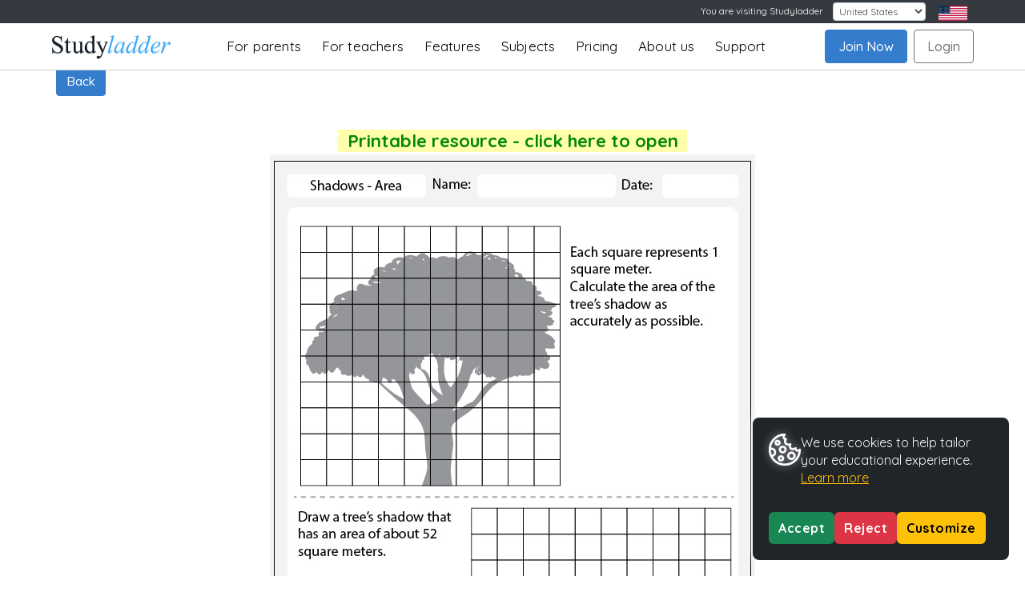

--- FILE ---
content_type: text/html; charset=UTF-8
request_url: https://www.studyladder.com/games/activity/area-shadows-32652?backUrl=/games/science/
body_size: 18558
content:
<!doctype html>
<html lang="en">
 <head>
  <meta charset="utf-8">
  <meta name="viewport" content="width=device-width, initial-scale=1, shrink-to-fit=no">
  <link rel="apple-touch-icon" sizes="76x76" href="https://static.studyladder.com/cdn/site/2e/fb7b4b5af2aa.png" />
  <link rel="apple-touch-icon" sizes="120x120" href="https://static.studyladder.com/cdn/site/c5/21378bb6616f.png" />
  <link rel="apple-touch-icon" sizes="152x152" href="https://static.studyladder.com/cdn/site/67/2d9c8f4113ad.png" />
  <link rel="apple-touch-icon" sizes="180x180" href="https://static.studyladder.com/cdn/site/f0/67c0f8d932e1.png" />
  <link rel="shortcut icon" sizes="192x192" href="https://static.studyladder.com/cdn/site/d5/5ccd0010bcfa.png">
  <meta name="description" content="Used by over 70,000 teachers &amp; 1 million students at home and school. Studyladder is an online english literacy &amp; mathematics learning tool. Kids activity games, worksheets and lesson plans for Primary and Junior High School students in United States." />
  <meta name="keywords" content="studyladder, smartkiddies, study ladder, english, literacy, maths, mathematics, kids games, worksheets, lesson plans, kids activities, algebra, multiplication, geometry, comprehension, United States." />
  <meta name="rating" content="General" />
  <meta name="robots" content="all" />
  <meta name="google-site-verification" content="8i4bRmkxcPsqWiQNNG0cYrECbD7bCh2Z9i0UB7lM0dY" />
  <meta name="author" content="Studyladder" />
  <meta name="geo.position" content="37;-95">
  <meta name="geo.country" content="US">
  <meta name="geo.placename" content="Studyladder America">
  <meta http-equiv="content-type" content="text/html;charset=utf-8" />
  <meta http-equiv="X-UA-Compatible" content="IE=edge; text/html; charset=utf-8" />
  <meta charset="utf-8">
            <!-- Google Tag Manager -->
        <script>
            (function(w,d,s,l,i){w[l]=w[l]||[];w[l].push({'gtm.start': new Date().getTime(),event:'gtm.js'});
                var f=d.getElementsByTagName(s)[0], j=d.createElement(s),dl=l!='dataLayer'?'&l='+l:'';
                j.async=true;j.src= 'https://www.googletagmanager.com/gtm.js?id='+i+dl; f.parentNode.insertBefore(j,f);
            })(window,document,'script','dataLayer','GTM-MW7FK844');
        </script>

    
    <script>
        window.dataLayer = window.dataLayer || [];
        function gtag(){dataLayer.push(arguments);}
        gtag('config', 'AW-1071699385');
    </script>

    <!-- End Google Tag Manager -->

        <title>Area - shadows - Studyladder Interactive Learning Games</title>
  
      <script type="text/javascript" src="/cdn/lib/vendor/jquery/jquery-3.3.10-v1.min.js"></script>
    <script type="text/javascript" src="/cdn/lib/vendor/bootstrap/4.1.30/js/bootstrap.bundle.min.js"></script>
     <script type="module">
         import { DotLottie } from "https://static.studyladder.com/cdn/site/d7/d82cd2118b99.js";//"https://cdn.jsdelivr.net/npm/@lottiefiles/dotlottie-web/+esm";
         window.DotLottie = DotLottie; // Attach DotLottie to the window object for global access
     </script>
     <script type="text/javascript" src="https://static.studyladder.com/cdn/site/7d/811ee9108c2f.js"></script>

  <script type="text/javascript" src="https://static.studyladder.com/cdn/site/30/152a03965f6d.js"></script>
  <script type="text/javascript" src="https://static.studyladder.com/cdn/site/fb/6cb922fef527.js"></script>
  <script type="text/javascript" src="https://static.studyladder.com/cdn/site/3d/51efbd6f568f.js"></script>
 <link rel="preconnect" href="https://fonts.gstatic.com">
 <link href="https://fonts.googleapis.com/css2?family=Baloo+2:wght@800&display=swap" rel="stylesheet">
 <link href="https://fonts.googleapis.com/css2?family=Luckiest+Guy&display=swap" rel="stylesheet">
 <link href='https://fonts.googleapis.com/css?family=ABeeZee:400,400italic' rel='stylesheet' type='text/css'>
  <link href="https://fonts.googleapis.com/css?family=Muli|Quicksand:400,500,700" rel="stylesheet">
     <link href="https://fonts.googleapis.com/css2?family=Poppins:ital,wght@0,100;0,200;0,300;0,400;0,500;0,600;0,700;0,800;0,900;1,100;1,200;1,300;1,400;1,500;1,600;1,700;1,800;1,900&display=swap" rel="stylesheet">
  <link rel="stylesheet" type="text/css" href="/cdn/lib/vendor/font-awesome/pro-5.5.00-web/css/fontawesome-solid-regular.min.css"/>
  <link rel="stylesheet" href="https://static.studyladder.com/cdn/dist/scss/5166fdf0c36ee07a/scss/bootstrap.min.css"/>
    
    <link rel="stylesheet" type="text/css" href="https://static.studyladder.com/cdn/dist/scss/55032894b1faca09/global.min.css"/>
        <link rel="stylesheet" type="text/css" href="https://static.studyladder.com/cdn/dist/scss/1194c17bc21c6bb0/games/games.min.css"/>
          
      
                   </head>
 <body style="" class="">
        <script>var animation; var swalAnimation; var cacheVersion = 0.01</script>

     <!-- Google Tag Manager (noscript) -->
    <noscript>
        <iframe src="https://www.googletagmanager.com/ns.html?id=GTM-MW7FK844" height="0" width="0" style="display:none;visibility:hidden"></iframe>
    </noscript> <!-- End Google Tag Manager (noscript) --> 
    <header id="site-header" class="site-header-container public ">
   <nav class="site-header">
    <div class="">

<style>
	.navbar-expand-lg .navbar-nav {
		margin-left: 40px !important;
	}
	a.navbar-brand img {
	    width: 100%;height: auto!important;
	}	
	a.navbar-brand {
	    max-width: 200px;padding-top:10px; padding-bottom:10px;
	}	
	.navbar-light .navbar-nav .nav-link {
	    color: rgba(0,0,0,1)!important;
	}	
	.navbar-light .navbar-nav .nav-link:hover {
	    color: #5390d4 !important;
	}
	.navbar.bg-dark .container {
		background-color: #343a40!important;
	}.btn-dashboard {
    display: block;
   }
	@media (max-width: 992px) {
		.navbar-expand-lg .navbar-nav {margin-left: auto !important;}
		.navbar-expand-lg .navbar-nav .nav-link {font-size: 18px;}			
		.login-sep-but {display: block;right: 80px;display: block;position: absolute; top: 6px;}
	}	
	@media (max-height: 450px) {
		.navbar-expand-lg .navbar-nav .nav-link {padding-right: 1.2rem; padding-left: 1.2rem;letter-spacing: 0.2px; font-size: 14px;}	
		.navbar-collapse .navbar-nav {margin-top:10px!important; margin-bottom:10px!important;}
		.navbar-collapse .account-btns{margin-bottom:40px!important;}
	}	

	@media (min-width: 992px) {
		.navbar-expand-lg .navbar-nav .nav-link { padding-right: 0.6rem; padding-left: 0.6rem;letter-spacing: 0.1px;font-size: 14px;}	}
		a.navbar-brand {max-width: 140px;padding-top: 10px;padding-bottom: 10px;}	
	@media (min-width: 1230px) {

		.navbar-expand-lg .navbar-nav .nav-link {padding-right:  0.8rem; padding-left: 0.8rem;letter-spacing: 0.2px;font-size: 17px;}	
		a.navbar-brand {max-width: 150px;padding-top: 10px;padding-bottom: 10px;}
	}		
	@media (min-width: 1400px) {
		.navbar-expand-lg .navbar-nav .nav-link { padding-right: 1.2rem;padding-left: 1.2rem;font-size: 17px;}	
	}
</style>



    <nav class="navbar navbar-dark bg-dark text-light navbar-expand-lg ">

      <div class="container-fluid px-3 px-lg-2 px-xl-5" style="display:block">

        <div class=" float-right" id="">
          <ul class="navbar-nav w-100" style="        flex-direction: row;">
            <li class="nav-item col-auto ml-lg-auto my-auto pr-2 pr-lg-3">
              <form class="form-inline">
                <label for="lc_select" class="d-none d-md-block pr-1">You are visiting Studyladder </label>
                <select id="lc_select" class="form-control form-control-sm ml-0 ml-lg-2" name="lc_set">
                                      <option value="https://www.studyladder.com.au/games/activity/area-shadows-32652">Australia</option>
                                      <option value="https://www.studyladder.ca/games/activity/area-shadows-32652">Canada</option>
                                      <option value="https://www.studyladder.co.nz/games/activity/area-shadows-32652">New Zealand</option>
                                      <option value="https://www.studyladder.co.uk/games/activity/area-shadows-32652">United Kingdom</option>
                                      <option value="https://www.studyladder.com/games/activity/area-shadows-32652" selected="selected">United States</option>
                                  </select>
              </form>
              <script type="text/javascript">
                $('#lc_select').change(function()
                {
                  var u = $(this).val();
                  $(this).find('option:selected').val('');
                  $(this).closest('form').attr('action', u).submit();
                });
                
              </script>

            </li>
            <li class="pr-3 pr-lg-5">
          
	            
	                   		 <img style="max-width: 36px;" src="https://static.studyladder.com/cdn/site/fb/022b9459044e.png">
           	           	</li>
          </ul>

        </div>
      </div>
    </nav>


    <nav class="navbar navbar-expand-lg navbar-light public" >
      <div class="container-fluid px-3 px-lg-2 px-xl-5 ">
        <a class="navbar-brand" href="/"><img src="https://static.studyladder.com/cdn/site/13/6f597fea9532.png"></a>
        <!--<a class="navbar-brand" href="/">Study<em>ladder</em></a>-->
         <a class="btn btn-outline-secondary  login-sep-but d-lg-none" href="/login/account">Login</a>
        <button class="navbar-toggler" type="button" data-toggle="collapse" data-target="#main-nav, #social" aria-controls="main-nav" aria-expanded="false" aria-label="Toggle navigation">
          <span class="navbar-toggler-icon"></span>
        </button>

        <div class="collapse navbar-collapse" id="main-nav">
          <div class="d-flex flex-column flex-lg-row w-100 h-100 justify-content-between">
            <ul class="navbar-nav mx-auto my-auto">
              <li class="nav-item parents-item d-none d-lg-block">
                <div class="nav-link " style="cursor: pointer">For parents</div>
                
                <div class="parents-dropdown" style="">
	                <a class="nav-link parents-nav-link" style="margin-top:10px;" href="/about/parent">Parents Information</a>
	                <a class="nav-link parents-nav-link" style="margin-top:1px;" href="/info/upgrade-benefits">Upgrade Benefits</a>
                </div>
              </li>
              <li class="nav-item d-lg-none">
                <a class="nav-link " href="/about/parent">For parents</a>
              </li>   
              <li class="nav-item d-lg-none">
                <a class="nav-link " href="/info/upgrade-benefits">Parent Upgrade Benefits</a>
              </li>               
              <li class="nav-item">
                <a class="nav-link " href="/about/teacher">For teachers</a>
              </li>
              
              <li class="nav-item ">
                <a class="nav-link " href="/about/features">Features</a>
              </li>

              <li class="nav-item">
                <a class="nav-link " href="/about/subjects">Subjects</a>
              </li> 


              <li class="nav-item pricing-item d-none d-lg-block">
                <div class="nav-link " style="cursor: pointer">Pricing</div>
                <div class="pricing-dropdown" style="">
	                <a class="nav-link pricing-nav-link" style="margin-top:10px;" href="/account/parent-pricing">Parents</a>
		            <a class="nav-link pricing-nav-link" style="margin-top:1px;" href="/about/teacher-school-pricing?t=s">Schools/Teachers</a>
                </div>
              </li>     
	          <style>
		          .pricing-nav-link, .parents-nav-link {
			          background:#fff; border:1px solid #ddd;
		          }
		          .pricing-item:hover .pricing-dropdown, .parents-item:hover .parents-dropdown {
			          display:block!important;
		          }
			     .pricing-dropdown, .parents-dropdown {
				          position: absolute; display:none;
			      }

		      </style>  
              <li class="nav-item d-lg-none">
                <a class="nav-link " href="/account/parent-pricing">Parent Pricing</a>
              </li> 
              <li class="nav-item d-lg-none">
                <a class="nav-link " href="/about/teacher-school-pricing">School/Teacher Pricing</a>
              </li> 		                    
              <li class="nav-item">
                <a class="nav-link " href="/about">About us</a>
              </li>  
              <li class="nav-item">
                <a class="nav-link " href="/about/contact-us">Support</a>
              </li>    
             <!-- <li class="nav-item">

                <a class="nav-link" href="/help/faq">FAQ</a>
              </li>
              <li class="nav-item">
                <a class="nav-link" href="/about/contact-us">Contact Us</a>
              </li>
              -->
            </ul>
                        <div class="d-flex flex-column flex-lg-row account-btns">
              <a class="btn btn-primary nav-link mr-lg-2 mb-2 mb-lg-0 btn-join" href="#joinNow" data-toggle="modal">Join Now</a>
              <a class="btn btn-outline-secondary nav-link btn-login" href="/login/account">Login</a>
            </div>
          </div>

        </div>
      </div><!-- /.container -->
    </nav>
<script>
    localStorage.removeItem('liveClassroomOpen');
    localStorage.removeItem('teacherDashboardOpen');
</script>    	<style>
	main p,
	main b,
	main span,
	main label,
	main li,
	main h1,
	main h2,
	main h3,
	main h4,
	main h5,
	main h6,
	main small {
	  opacity: 0;
	  transition: opacity 0.2s ease-in;
	}
	</style>



<script>
document.addEventListener("DOMContentLoaded", function () {
  const country = "US"; // AU, US, GB, NZ, CA
//if(country=="GB"){country="UK";}

console.log("country="+country);
 if (country !== "AU") {
const terms = {
  "Foundation / Prep":     { US: "Kindergarten",         GB: "Reception",          CA: "Kindergarten",         NZ: "Year 1"               },
  "Year":                  { US: "Grade",                GB: "Year",               CA: "Grade",                NZ: "Year"                 },
  "Kindergarten – Year 6": { US: "Kindergarten – Grade 6",GB: "Reception – Year 6",CA: "Kindergarten – Grade 6",NZ: "Year 1 – Year 6"                 },
  "K-6":                   { US: "Kindergarten – Grade 6",GB: "Reception – Year 6",CA: "Kindergarten – Grade 6",NZ: "Year 1 – Year 6"                 },
  "Primary School":        { US: "Elementary School",    GB: "Primary School",     CA: "Elementary School",    NZ: "Primary School"       },
  "High School":           { US: "High School",          GB: "Secondary School",   CA: "High School",          NZ: "Secondary School"     },
  //"Year 12":               { US: "Grade 12",             GB: "Year 13 / Sixth Form", CA: "Grade 12",            NZ: "Year 13"              },
  "Principal":             { US: "Principal",            GB: "Headteacher",        CA: "Principal",            NZ: "Principal"            },
  "Deputy Principal":      { US: "Vice Principal",       GB: "Deputy Headteacher", CA: "Vice Principal",       NZ: "Deputy Principal"     },
  "Student":               { US: "Student",              GB: "Student",    			CA: "Student",              NZ: "Student"      },
  //"Class":                 { US: "Class",     			GB: "Class",       			CA: "Homeroom",             NZ: "Class"                },
  "Class Teacher":         { US: "Homeroom Teacher",     GB: "Form Tutor",         CA: "Homeroom Teacher",     NZ: "Class Teacher"        },
  "Marking":               { US: "Grading",              GB: "Marking",            CA: "Grading",              NZ: "Marking"              },
  "Mark":                  { US: "Grade",                GB: "Mark",               CA: "Grade",                NZ: "Mark"                 },
  "School Report":         { US: "Report Card",          GB: "School Report",      CA: "Report Card",          NZ: "School Report"        },
  "Revision":              { US: "Review",    GB: "Revision",           CA: "Studying",             NZ: "Revision"             },
 // "Exam":                  { US: "Test / Exam",          GB: "Exam",               CA: "Exam",                 NZ: "Exam"                 },
  "Maths":                 { US: "Math",                 GB: "Maths",              CA: "Math",                 NZ: "Maths"                },
  "Digital Technologies":  { US: "Computer Class",       GB: "ICT",                CA: "Tech Ed / ICT",        NZ: "Digital Technologies" },
  "English":               { US: "English Language Arts",  GB: "English",            CA: "English",        NZ: "English"              },
  "History":               { US: "Social Studies",       GB: "History",            CA: "Social Studies",       NZ: "Social Studies"       },
  "School Holidays":       { US: "Vacation",             GB: "School Holidays",    CA: "School Holidays",      NZ: "School Holidays"      },

  "Programme":             { US: "Program",              GB: "Programme",          CA: "Programme",            NZ: "Programme"            },
  "Centre":                { US: "Center",               GB: "Centre",             CA: "Centre",               NZ: "Centre"               },
  "Practice":              { US: "Practice",             GB: "Practice",           CA: "Practice",             NZ: "Practice"             },
  "practising":              { US: "practicing",             GB: "practising",           CA: "practicing",             NZ: "practising"             },
  "Honours":               { US: "Honors",               GB: "Honours",            CA: "Honours",              NZ: "Honours"              },
  "Colour":                { US: "Color",                GB: "Colour",             CA: "Colour",               NZ: "Colour"               },
  "Judgement":             { US: "Judgment",             GB: "Judgement",          CA: "Judgement",            NZ: "Judgement"            },
  "Learnt":                { US: "Learned",              GB: "Learnt",             CA: "Learnt",               NZ: "Learnt"               },

  "Customise":             { US: "Customize",            GB: "Customise",          CA: "Customise",               NZ: "Customise"            },
  "Personalise":           { US: "Personalize",          GB: "Personalise",        CA: "Personalise",               NZ: "Personalise"          },
  "Personalised":          { US: "Personalized",         GB: "Personalised",       CA: "Personalised",         NZ: "Personalised"          },  
  "Behaviour":             { US: "Behavior",             GB: "Behaviour",          CA: "Behaviour",            NZ: "Behaviour"            },
  "Organisation":          { US: "Organization",         GB: "Organisation",       CA: "Organisation",         NZ: "Organisation"         },
  "Analyse":               { US: "Analyze",              GB: "Analyse",            CA: "Analyse",              NZ: "Analyse"              },
  "Specialisation":        { US: "Specialization",       GB: "Specialisation",     CA: "Specialisation",       NZ: "Specialisation"       },
  "Recognise":             { US: "Recognize",            GB: "Recognise",          CA: "Recognise",            NZ: "Recognise"            },
  "Utilise":               { US: "Utilize",              GB: "Utilise",            CA: "Utilise",              NZ: "Utilise"              },
  "Utilising":             { US: "Utilizing",            GB: "Utilising",          CA: "Utilising",              NZ: "Utilising"              },
  "Authorisation":         { US: "Authorization",        GB: "Authorisation",      CA: "Authorisation",            NZ: "Authorisation"            },
  "Authorise":             { US: "Authorize",            GB: "Authorise",          CA: "Authorise",            NZ: "Authorise"            },
  "Memorise":              { US: "Memorize",             GB: "Memorise",           CA: "Memorise",             NZ: "Memorise"             },
  "Optimise":              { US: "Optimize",             GB: "Optimise",           CA: "Optimise",             NZ: "Optimise"             },
  "Realise":               { US: "Realize",              GB: "Realise",            CA: "Realise",              NZ: "Realise"              },
  "Initialise":            { US: "Initialize",           GB: "Initialise",         CA: "Initialise",           NZ: "Initialise"           },

  "Defence":        { US: "Defense",       GB: "Defence",       CA: "Defence",       NZ: "Defence" },
  "Organising":     { US: "Organizing",    GB: "Organising",    CA: "Organizing",    NZ: "Organising" },
  "Organisational": { US: "Organizational",GB: "Organisational",CA: "Organizational",NZ: "Organisational" },
  "Analysed":       { US: "Analyzed",      GB: "Analysed",      CA: "Analyzed",      NZ: "Analysed" },
  "Apologise":      { US: "Apologize",     GB: "Apologise",     CA: "Apologize",     NZ: "Apologise" },
  "Dialogue":       { US: "Dialog",        GB: "Dialogue",      CA: "Dialogue",      NZ: "Dialogue" },
  "Catalogue":      { US: "Catalog",       GB: "Catalogue",     CA: "Catalogue",     NZ: "Catalogue" },
  "Aluminium":      { US: "Aluminum",      GB: "Aluminium",     CA: "Aluminium",     NZ: "Aluminium" },
  "Traveller":      { US: "Traveler",      GB: "Traveller",     CA: "Traveller",     NZ: "Traveller" },
  "Travelling":     { US: "Traveling",     GB: "Travelling",    CA: "Travelling",    NZ: "Travelling" },
  "Cancelled":      { US: "Canceled",      GB: "Cancelled",     CA: "Cancelled",     NZ: "Cancelled" },
  "Cancelling":     { US: "Canceling",     GB: "Cancelling",    CA: "Cancelling",    NZ: "Cancelling" },
  "Fuelled":        { US: "Fueled",        GB: "Fuelled",       CA: "Fuelled",       NZ: "Fuelled" },
  "Enrol":          { US: "Enroll",        GB: "Enrol",         CA: "Enrol",         NZ: "Enrol" },
  "Fulfil":         { US: "Fulfill",       GB: "Fulfil",        CA: "Fulfill",       NZ: "Fulfil" },
  "Instalment":     { US: "Installment",   GB: "Instalment",    CA: "Instalment",    NZ: "Instalment" },
  "Practise":       { US: "Practice",      GB: "Practise",      CA: "Practise",      NZ: "Practise" },
  "Acknowledgement":{ US: "Acknowledgment",GB: "Acknowledgement",CA: "Acknowledgment",NZ: "Acknowledgement" },
  "Manoeuvre":      { US: "Maneuver",      GB: "Manoeuvre",     CA: "Manoeuvre",     NZ: "Manoeuvre" },
  "Paediatric":     { US: "Pediatric",     GB: "Paediatric",    CA: "Paediatric",    NZ: "Paediatric" }
  
/*
  "Recess / Break":        { US: "Recess",               GB: "Break Time",         CA: "Recess",               NZ: "Morning Tea / Lunch"  },
  "Relief Teacher":        { US: "Substitute Teacher",   GB: "Supply Teacher",     CA: "Substitute Teacher",   NZ: "Relief Teacher"       },
  "PE":                    { US: "PE / Gym",             GB: "PE",                 CA: "PE",                   NZ: "PE"                   },
  "Timetable":             { US: "Schedule",             GB: "Timetable",          CA: "Schedule",             NZ: "Timetable"            },  
  "Learning Support":      { US: "SPED",                 GB: "SEN",                CA: "Special Education",    NZ: "SEN / Learning Support"},
  "Gifted & Talented":     { US: "Gifted and Talented",  GB: "More Able / G&T",    CA: "Gifted",               NZ: "Extension / Gifted"   },  
  "Enrolment":             { US: "Enrollment",           GB: "Enrolment",          CA: "Enrolment",            NZ: "Enrolment"            },
  "Labour":                { US: "Labor",                GB: "Labour",             CA: "Labour",               NZ: "Labour"               },
  "Licence":               { US: "License",              GB: "Licence",            CA: "Licence",              NZ: "Licence"              },
  "Ageing":                { US: "Aging",                GB: "Ageing",             CA: "Ageing",               NZ: "Ageing"               },
  "Tonne":                 { US: "Ton",                  GB: "Tonne",              CA: "Tonne",                NZ: "Tonne"                },  
  "Modelled":              { US: "Modeled",              GB: "Modelled",           CA: "Modelled",             NZ: "Modelled"             },
  "Fulfil":                { US: "Fulfill",              GB: "Fulfil",             CA: "Fulfil",               NZ: "Fulfil"               },
  "Counsellor":            { US: "Counselor",            GB: "Counsellor",         CA: "Counsellor",           NZ: "Counsellor"           },
  "Dialogue":              { US: "Dialog",               GB: "Dialogue",           CA: "Dialogue",             NZ: "Dialogue"             }
  */
  
};



  function preserveCase(from, to) {
    if (from === from.toUpperCase()) return to.toUpperCase();
    if (from === from.toLowerCase()) return to.toLowerCase();
    if (from[0] === from[0].toUpperCase()) return to[0].toUpperCase() + to.slice(1);
    return to;
  }

  function replaceTerms(countryCode) {
    const elements = document.querySelectorAll("main p,main b, main span, main label, main li, main h1, main h2, main h3, main h4, main h5, main h6, main small");


	elements.forEach(el => {
	  const walker = document.createTreeWalker(el, NodeFilter.SHOW_TEXT, {
	    acceptNode: (node) => {
	      // Reject text nodes inside .no-change
	      if (node.parentElement.closest(".no-change")) return NodeFilter.FILTER_REJECT;
	      return NodeFilter.FILTER_ACCEPT;
	    }
	  });
	
	  const textNodes = [];
	  while (walker.nextNode()) {
	    textNodes.push(walker.currentNode);
	  }
	
	  textNodes.forEach(node => {
	    let text = node.nodeValue;
	
	    Object.entries(terms).forEach(([key, translations]) => {
	      const target = translations[countryCode];
	      if (!target || target === "Either") return;
	
	      const pattern = new RegExp(`\\b(${key})(s?)\\b`, "gi");
	
	      text = text.replace(pattern, (match, word, plural) => {
	        let replaced = preserveCase(word, target);
	        if (plural && !replaced.endsWith('s')) replaced += 's';
	        return replaced;
	      });
	    });
	
	    node.nodeValue = text;
			el.style.opacity = 0;
			el.style.visibility = "visible";
			el.style.transition = "opacity 0.4s ease";
			requestAnimationFrame(() => {
			  el.style.opacity = 1;
			});    
	  });
	});


    
  }

  replaceTerms(country);

    document.querySelectorAll("main p,main b, main span, main label, main li, main h1, main h2, main h3, main h4, main h5, main h6")
      .forEach(el => {
        el.style.opacity = "1";
       
      });
   }
   
$('<style>')
  .prop('type', 'text/css')
  .html('main p, main b, main span, main label, main li, main h1, main h2, main h3, main h4, main h5, main h6 { opacity: 1!important; }')
  .appendTo('head');

});
</script>
    </div>
   </nav>
  </header>
  <main>
<style>

.see-more {color:white;}
.see-more:hover {color:#ebebeb;cursor:pointer;}

.testimonial-card {
  padding: 15px 30px;
  margin: 15px 0;
  border: 2px solid #01AFD9;
  box-shadow:1px 2px 3px 2px rgba(0,0,0,.12),0 1px 2px 0px rgba(0,0,0,0.37);
  border-radius: 5px;
}
dt, dd {
    display:inline-block;
}

</style>



    <div class="modal account-required-modal " tabindex="-1" role="dialog" style="font-size:1.2em">
     <div class="modal-dialog modal-lg" role="document">
       <div class="modal-content">
         <div class="modal-header  bg-medium-dark-blue text-white" style="">
          <h4 class="modal-title">Account required</h4>
          <button type="button" class="close text-white" data-dismiss="modal" aria-label="Close"><span aria-hidden="true">&times;</span></button>
         </div>
         <div class="modal-body text-center" style="background-color:#fff;padding:40px;border-top:0">

          <p style="margin:0;padding:0">Already have a Studyladder account? &nbsp;<a class="btn  btn-primary" style="" href="/login/account?backUrl=%2Fgames%2Factivity%2Farea-shadows-32652%3FbackUrl%3D%2Fgames%2Fscience%2F">Log In</a></p>

          <h3 style="font-weight:900;color:#777;font-variant:small-caps;margin:15px">or</h3>

          <p style="margin:0;padding:0">New to Studyladder? Get a free trial account! &nbsp;<a class="btn" style="color:#212529;background-color:#ffd334" href="/account">Join Now</a></p>

         </div>

       </div><!-- /.modal-content -->
      </div><!-- /.modal-dialog -->
     </div><!-- /.modal -->

<script>
$(function() {

  // Overlay for "account required" content

  var
   joinNow = false;
   $modal = $('.account-required-modal'),
   $accountContent = $('.account-required-content'),
   $clickOverlay = $('<div style="background-color:white;opacity:.01;position:absolute;top:0;left:0;z-index:1001;height:1px;width:1px;"></div>').appendTo('body'),
   positionOverlay = function() {
     var
      p = $accountContent.offset();

     $clickOverlay.css({top:p.top - 5,left:p.left - 5,width:$accountContent.outerWidth()+5+'px',height:$accountContent.outerHeight()+5+'px'});
   };

  $modal.on('show.bs.modal', function() { joinNow = false; });
  $modal.on('hidden.bs.modal', function() { if (joinNow) { $('#joinNow').modal('toggle'); } });
  $modal.on('click', 'a[href="/account"]', function(e) {
    e.preventDefault();

    joinNow = true;

    $modal.modal('toggle');

    $.post('/account/set-user-refered-by', {userReferedBy: "accReqModal.a.32652"});
  });

  positionOverlay();

  window.setInterval(positionOverlay, 301);

  $clickOverlay.on('click', function() { $modal.modal(); });
});
</script>

<div class="container stretch stretch2 activity-page mt-4">
  <section class="row">
    <div class="col-12">
                  <h3 class="d-inline-block" style="font-weight:500;font-size:1.4em"><a class="back-button btn btn-primary" href="/games/science/">Back</a></h3>
              
                        
             
	            
             
	
	
      <div class="row mt-3 mb-3">
	      

		  
	        <script>
		          //stop scroll on load
		         $( document ).ready(function() {
				 	window.scrollTo(0,0);
				 	document.getElementById('viewport').onload = function() {
					 	window.scrollTo(0,0);
					 	myInterval = setInterval(myTimer, 500);
					};						
					resetCounter=0;
					
					function myTimer() {
						window.scrollTo(0,0);
						 console.log("called reset2");
						resetCounter+=1;
						if(resetCounter==5){
							clearInterval(myInterval);
						}
					}
				});
				
				
				//full screen button code
			    $('#fullscreenBut').mousedown(function(e) {
				  e.preventDefault();
				  console.log('Button Pressed');
	             var iframe = document.querySelector('#viewport');
	             
	             
	             var src = $('#viewport').attr('src');
	             
	             //check if we are iOS
	             if (navigator.userAgent.match(/(iPod|iPhone|iPad)/)) {
		             window.open(src);
	             } else {
				    // Do fullscreen
				    if (iframe.requestFullscreen) {
				      iframe.requestFullscreen();
				    } else if (iframe.webkitRequestFullscreen) {
				      iframe.webkitRequestFullscreen();
				    } else if (iframe.mozRequestFullScreen) {
				      iframe.mozRequestFullScreen();
				    } else if (iframe.msRequestFullscreen) {
				      iframe.msRequestFullscreen();
				    }
	             }
	             

				});
				
             </script>
             
             
        <div class="col-md-6 col-lg-7 d-none">
          <h2 class="trunc"><strong>Area - shadows</strong></h2>
        </div>
        <div class="col-md-6 col-lg-5 d-none">
          

          <ul class="list-inline pull-right">
            <li class="va-btm"><strong>Grade:</strong> <span class="grade-key grade-key-all"></span> All grades            <br class="visible-md visible-lg"><strong>Activity type:</strong> Printable</li>
                                    </ul>
        </div>
      </div>

      <div class="div_screenshot account-required-content" style="max-width:100%; height:auto">
        <figure class="funImage" >
        


      <a style="display:block;text-align:center;font-size:1.4em;font-weight:900;color:#080" href="https://static.studyladder.com/cdn/course/36/237e22592715/Studyladder+-+Area+-+shadows.pdf" target="_blank">
          <span style="background-color:#ffa;padding:0 1ex">Printable resource - click here to open</span>
          <img style="display:block;text-align:center;margin:auto" src="https://static.studyladder.com/cdn/course/55/3d31b88f0eb4.jpg" title="Area - shadows - Click to download."/>
      </a>

        </figure>
              </div>
                  <div class="alert alert-sl alert-primary alert-dismissible   text-center" role="alert">
            <button type="button" class="close" data-dismiss="alert" aria-label="Close">
              <span aria-hidden="true">&times;</span>
            </button>
            <p class="lead mb-0">To save results or sets tasks for your students you need to be logged in. <a class="alert-link" href="#" data-toggle="modal" data-target="#joinNow" title="Join Now">Join Now</a></p>
          </div>
        
          </div>
  </section>

  <section class="row activity-details">

    <div class="col-md-12 mt-4">
      <h2 class="h2 text-center"><strong>Area - shadows</strong></h2>
      <ul class="  ml-0 pl-0 mt-4 text-center" style="list-style: none; ">
        <li class="d-inline-block pr-4"><strong>Course</strong><br/><span> Theme Based Learning</span> </li>
         <li class="d-inline-block pr-4"><strong>Grade</strong><br/><span> n.a.</span></li>
         <li class="d-inline-block pr-4"><strong>Section</strong><br/><span> Science Worksheets</span></li>
         <li class="d-inline-block pr-4"><strong>Outcome</strong><br/><span> Shadows and Light</span></li>
         <li class="d-inline-block pr-4"><strong>Activity Type</strong><br/><span> Printable</span></li>
        <li class="d-inline-block pr-4"> <strong>Activity ID</strong><br/><span> 32652</span></li>
      </ul>
    </div>
<!--
    <div class="col-xs-6 col-md-3 col-md-pull-6">
          </div>
    <div class="col-xs-6 col-md-3">
          </div>
-->
<!--
    <div class="col-xs-12">
      <div class="panel panel-sl" id="similar-activities" style="margin-top: 15px;">
        <div class="panel-heading">
          <h2 class="panel-title">
            <a data-toggle="collapse" data-target="#bc-links" style="display:block">Activity: View similar activities</a>
          </h2>
        </div>
        <div id="bc-links" class="panel-collapse collapse in">
          <div class="panel-body">
            <ul class="list-inline" style="margin-left:0">                    <li style="padding:0">
                      <a href="/games/course/science-science-7">Science</a>
                    </li>
                    <li style="color:#999">&raquo;</li>                    <li style="padding:0">
                      <a href="/games/course/science-science-worksheets-2225">Science Worksheets</a>
                    </li>
                    <li style="color:#999">&raquo;</li>                    <li style="padding:0">
                      <a href="/games/course/science-shadows-and-light-2238">Shadows and Light</a>
                    </li>
                    </ul>          </div>
        </div>
      </div>
    </div>

  </section>

  <hr>
-->
<!--
  <section class="row testimonials fix-height">
    <div class="col-md-8">
      <div class="testimonial-card">
        <h2>Testimonials</h2>
        <blockquote class="active">
          <p>What a brilliant site you have!!! I love it, especially as it saves me hours and hours of hard work. Others who haven't found your site yet don't know what they are missing!</p>
          <div class="row quote-footer">
            <div class="col-sm-8">Patricia Celikbilek, Teacher</div><div class="col-sm-4"><a class="btn btn-info btn-block pull-right" href="/about/testimonials">Read More</a></div>
          </div>
        </blockquote>
        <blockquote style="display:none;">
          <p>It is quite frankly the best money I have ever spent on my child. I really cannot thank you enough for providing this, it really is brilliant.</p>
          <div class="row quote-footer">
            <div class="col-sm-8">Vanessa Wills, Parent</div><div class="col-sm-4"><a class="btn btn-info btn-block pull-right" href="/about/testimonials">Read More</a></div>
          </div>
        </blockquote>
        <blockquote style="display:none;">
          <p>You have the most amazing program. Everybody loves it and the student's results have been in the high 90%'s, it's definitely due to your program.</p>
          <div class="row quote-footer">
            <div class="col-sm-8">Chris Rayment, School Principal</div><div class="col-sm-4"><a class="btn btn-info btn-block pull-right" href="/about/testimonials">Read More</a></div>
          </div>
        </blockquote>
      </div>
    </div>
    <div class="col-md-4">
      <div class="testimonial-card">
        <div class="row text-center">
                      <img class="img-responsive center-block" src="https://static.studyladder.com/cdn/site/e6/9e52aee32269.png" alt="aasl award" style="width:120px">
            <h3 class="h3">Awarded June 2012
            <br>&#8220;Best Educational Website
            <br>for Teaching and Learning&#8221;</h3>
        </div>
      </div>
    </div>
  </section>

  <hr>

  <section class="row curricula">
    <div class="col-xs-12">
          </div>
  </section>

</div>
-->
<div class="modal fade" id="needAccount" tabindex="-1" role="dialog" aria-labelledby="myModalLabel4" aria-hidden="true">
  <div class="modal-dialog notificationBox">
    <div class="modal-content">
      <div class="modal-header">
        <button aria-hidden="true" data-dismiss="modal" class="close" type="button">x</button>
        <h4 class="modal-title" id="myModalLabel2">Parent/Teacher Only</h4>
      </div>
      <div class="modal-body joinNowPopup">
        <div class="clearfixBox">
          <div class="col-lg-12">
            <h2>Login Required! </h2>
            <p>This activity requires an account to enable as it customises it questions to individual students</p>
            <br>
            <br>
            <section class="clearfixBox">
              <div class="col-lg-6" style="width:35%;">
                <a href="/login/account">
                  <div class="btn btn-info">Log In </div>
                </a>
                <span style="margin-left:12px;"><strong> Or </strong></span>
              </div>

              <div class="col-lg-6">
                <a data-toggle="modal" class="dropdown-toggle" href="#joinNow">
                  <div class="btn btn-success">Join Now</div>
                </a>
              </div>
            </section>
            <br>
            <br>
            <h2>Parent &amp; Teacher Access</h2>
            <p>You can join Studyladder Now!</p>
            <p>Your account will have additional material that tracks students progress to provide individual focused material and reports. Also it includes fun incentives to encourage students to learn more all customised to each students needs.</p>
            <br>
          </div>
        </div>
      </div>
    </div>
  </div>
</div>

<script>
$( window ).load( function() {
  heightFix($(".fix-height .testimonial-card"));
  heightFix($(".activity-nav .preview"));
});

$( window ).resize(function() {
  heightFix($(".fix-height .testimonial-card"));
  heightFix($(".activity-nav .preview"));
});

function heightFix(target) {
  target.css("height", "auto")
  //reset maxHeight
  var maxHeight = 0;
  //Find the height of the tallest element
  $.each(target,function() {
    if (($(this).height()) > maxHeight) {
      maxHeight = $(this).height();
    }
  })
  // Assign the same height to all elements
  $(target).each( function(){
    $(this).height(maxHeight);
  });
}
</script>

  
  </main>
  <div class="d-none d-print-block text-center">
	   <a href="https://studyladder.com.au" title="Studyladder - Home" class="text-center  mt-4 " > <img style="width: 150px !important;"  src="https://static.studyladder.com/cdn/site/13/6f597fea9532.png"></a>
  </div>
  <footer class="footer bg-dark text-light  d-print-none">
    <div class="container">
      <div class="row text-center text-lg-left pb-3">
        <div class="col-lg-3 py-4 py-lg-0">
	        <a class="logo" href="/"><img src="https://static.studyladder.com/cdn/site/c7/cbe28b2ff048.png"></a>
        </div>
        <div class="col-lg-3 py-4 py-lg-0">
          <ul class="list-unstyled">
            <li>
              <a class="text-light" href="/about">About Us</a>
            </li>
            <li>
              <a class="text-light" href="/account/parent-pricing">Pricing for parents</a>
            </li>
            <li>
              <a class="text-light" href="/about/testimonials">Testimonials</a>
            </li>
            <li>
              <a class="text-light" href="/about/faqs">FAQs</a>
            </li>        
          </ul>
        </div>
        <div class="col-lg-3 py-4 py-lg-0">
	        
	        
                             	 <p class="d-none d-lg-block">Join our community.</p><!-- oregon test v -->
		 	 <a class="text-light" alt="Find us on Facebook" href="https://www.facebook.com/Studyladder/" target="_blank" rel="noopener"><i class="fab fa-2x fa-facebook-square"></i></a>
		 	 <a class="text-light" alt="Follow us on Instagram" href="https://www.instagram.com/studyladder/" target="_blank" rel="noopener"><i class="fab fa-2x fa-instagram ml-3"></i></a>
		 	 <a class="text-light" alt="Follow us on Twitter" href="https://twitter.com/studyladder" target="_blank" rel="noopener"><i class="fab fa-2x fa-twitter-square ml-3"></i></a>
		 	 <a class="text-light" alt="Find more content on Youtube" href="https://www.youtube.com/user/StudyLadder" target="_blank" rel="noopener"><i class="fab fa-2x fa-youtube-square ml-3"></i></a>
                  </div>
        
     
        <div class="col-lg-3 py-4 py-lg-0">
   
	          <p class="d-none d-lg-block">We love hearing from you.</p>
          <p class="mt-3" ><a class="btn btn-outline-light btn-large" href="/about/contact-us" role="button">Contact Us</a></p>
              </div>
		
      </div>
      <div class="row no-gutters small d-flex justify-content-between mt-lg-5 mb-2">
        <div class="copyright text-center text-md-left order-2 order-md-1 pt-1 pt-lg-0">Copyright &copy; 2026 - Studyladder</div>
        <div class="legal  text-center text-lg-left order-1 order-md-2">
          <a class="text-light px-1 px-md-3" href="/info/gdpr">GDPR</a> | <a class="text-light px-1 px-md-3" href="/about/privacy">Privacy Policy</a> | <a class="text-light  px-1 px-md-3" href="/about/terms">Terms &amp; Conditions</a>
        </div>
      </div>
    </div>
  </footer>
  <script>
      $(function(){
          $.ajax({
              url: "/secure/check-subscription-cancelled",
              method: "POST",
              dataType: "json",
              success: function(r){
                  if (r.found){
                      /*dataLayer.push({
                          event: r.event ?? "cancelled",
                          reason: r.reason ?? "not given",
                          feedback: r.feedback ?? "not given",
                          comment: r.comment ?? "not given",
                          user: r.user ?? "",
                          user_type: r.type ?? "",
                          plan_type: r.plan ?? "",
                          domain_region: "US"
                      })*/
                  }
              }
          })
      })
  </script>
  <div id="joinNow" class="modal fade" role="dialog" aria-hidden="true" tabindex="-1">
  <div class="modal-dialog">
    <div class="modal-content">

      <div class="modal-header bg-medium-dark-blue py-2">
        <h4 class="h3 modal-title text-center w-100 text-white pl-4">Join Now</h4>
        <button aria-hidden="true" data-dismiss="modal" class="close text-white" type="button"><i class="fas fa-times"></i></button>
      </div>

      <div class="modal-body  pb-5 pt-4">
        <p class="text-center mb-2">I would like to register for a:</p>
        <ul class="list-unstyled">
	        
	        <li class=""><a class="btn btn-primary text-white d-block m-1" href="https://www.studyladder.com/account/parent-pricing">Parent Account</a></li>
		        
         <!-- <li class=""><a class="btn btn-primary text-white d-block m-1" href="https://www.studyladder.com/account/parent?t=parent&amp;r=">Parent Account</a></li>-->
        <li class=""><a class="btn btn-primary text-white d-block m-1" href="https://www.studyladder.com/account/parent-pricing">Homeschooling Account</a></li>
          <li class=""><a class="btn btn-primary text-white d-block m-1" href="/account/teacher?t=teacher">School Teacher Account</a></li>
                  </ul>
        <p class="text-center mb-2">I would like to:</p>
        <a class="btn btn-primary text-white d-block m-1" href="/login/account?backUrl=%2Faccount%2Fupgrade">Upgrade an existing account</a></li>
        <a class="btn btn-primary text-white d-block m-1" href="/account/school-admin">Pay school administration fee<br>(You can pay by invoice or credit card)</a></li>
      </div>
    </div>
  </div>
</div>
<script>
$('#joinNow').on('show.bs.modal', function (e) {
    window.dataLayer = window.dataLayer || [];

    window.dataLayer.push({
        'event': 'User Account',
        'Action': 'Creation',
        'Step': '1',
        'Step Name': 'Choose Account'
    });
});
</script>
<div id="publicMenuModal" class="modal site-menu" tabindex="-1" role="dialog">
 <div class="modal-dialog modal-xl" role="document">
  <div class="modal-content">
   <div class="modal-header">

    <h4 class="modal-title">Menu</h4>
    <button aria-hidden="true" data-dismiss="modal" class="close" type="button"><i class="far fa-times"></i></button>

   </div>
   <div class="modal-body">
    <div class="row text-dark">

     <div class="col-md">
           <h3 style="color:#e3813b;border-color:#e3813b">
       <i class="fas fa-book float-right"></i>
       Resources
      </h3>

      <ul class="list-group list-group-flush">
       <li class="list-group-item"><a href="/games">Browse All / Search</a></li>
       <li class="list-group-item"><a href="/games/mathematics/au-year-three/mathematics-addition-430">Mathematics</a></li>
       <li class="list-group-item"><a href="/games/literacy/au-year-three/english-spelling-and-vocabulary-185">Literacy</a></li>
       <li class="list-group-item"><a href="/games/science/au-year-three/science-biology-764">Science</a></li>
       <li class="list-group-item"><a href="/games/visual-arts-music/au-mixed-years/art-paint-and-draw-962">Visual Arts and Music</a></li>
       <li class="list-group-item"><a href="/games/health-safety-citizenship/au-mixed-years/health-safety-and-citizenship-citizenship-1547">Health, Safety &amp; Citizenship</a></li>
       <li class="list-group-item"><a href="/games/language-culture/au-mixed-years/language-and-culture-languages-1022">Language &amp; Culture</a></li>
       <li class="list-group-item"><a href="/games/information-communication-technology/au-mixed-years/information-communication-and-technology-social-and-ethical-practices-with-ict-1056">Information Communication Technology</a></li>
       <li class="list-group-item"><a href="/games/studysheets/au-year-three/theme-based-learning-rocks-erosion-and-changing-landscapes-1675">Theme Based Learning</a></li>
             </ul>
     </div>
     <div class="col-md">
           <h3 style="color:#87b53e;border-color:#87b53e">
       <i class="fas fa-star float-right"></i>
       My Account
      </h3>

      <ul class="list-group list-group-flush">
       <li class="list-group-item"><a href="#" data-toggle="modal" data-target="#joinNow" onclick="$('#publicMenuModal').modal('hide')">Join now</a></li>
       <li class="list-group-item"><a href="/login/account">Log in</a></li>
       <li class="list-group-item"><a href="/login/forgot">Forgot password</a></li>
       <li class="list-group-item"><a href="/about/pricing">Pricing</a></li>
      </ul>
     </div>
     <div class="col-md">
           <h3 style="color:#9767b6;border-color:#9767b6">
       <i class="fas fa-star float-right"></i>
       Other
      </h3>

      <ul class="list-group list-group-flush">
       <li class="list-group-item"><a href="/about/contact-us">Contact Us</a></li>
       <li class="list-group-item"><a href="/help/faq">Help / FAQ</a></li>
       <li class="list-group-item"><a href="/about/about-us">About us</a></li>
       <li class="list-group-item"><a href="/about/privacy">Privacy</a></li>
       <li class="list-group-item"><a href="/about/disclaimer">Disclaimer</a></li>
       <li class="list-group-item"><a href="/about/terms">Terms</a></li>
      </ul>

     </div>

    </div><!-- .row -->
   </div><!-- .modal-body -->
  </div><!-- .modal-content -->
 </div><!-- .modal-dialog -->
</div><!-- .modal -->

</body>

<style>
	
    #SLWorldTeaserModal .modal-dialog, #HomeTutorVideoModal .modal-dialog {max-width: 1200px;}
    #SLWorldTeaserModal .modal-body, #HomeTutorVideoModal .modal-body {padding-left: 3rem;padding-right: 3rem;}   
    #SLWorldTeaserModal .modal-header, #HomeTutorVideoModal .modal-header {height:1px; border:none;}
	
	@media only screen and (max-width: 767px) {
	    #SLWorldTeaserModal .modal-body, #HomeTutorVideoModal .modal-body {padding-left: 1rem;padding-right: 1rem;}   
	    #SLWorldTeaserModal .modal-header, #HomeTutorVideoModal .modal-header {height:1px; border:none;}
		#SLWorldTeaserModal .modal-header, #HomeTutorVideoModal .modal-header {height: 20px;padding-top:30px;} 
	    .site-menu .modal-header .close {
		    margin-top:-45px!important;
		   }
	}	  
	
</style>


  <script type="text/javascript">


    $( document ).ready(function(){
	    
		$('#SLWorldTeaserModal').on('hidden.bs.modal', function () {
		    document.getElementById('slWorldVideo').pause();
		})

		$('#HomeTutorVideoModal').on('hidden.bs.modal', function () {
		    document.getElementById('htVideo').pause();
		})
		
		$('#SLWorldTeaserModal').on('shown.bs.modal', function () {
		   // document.getElementById('slWorldVideo').src();
		   videoString = $('#slWorldVideo  source').data("videourl");
		    $('#slWorldVideo  source').attr('src', videoString);
		    $("#slWorldVideo ")[0].load();
		    $("#slWorldVideo ")[0].play();
		})

		$('#HomeTutorVideoModal').on('shown.bs.modal', function () {
		   // document.getElementById('htVideo').pause();
		   videoString = $('#htVideo  source').data("videourl");
		    $('#htVideo  source').attr('src', videoString);
		    $("#htVideo ")[0].load();
		     $("#htVideo ")[0].play();
		})
		
    });    
    
    //  document.getElementById('videoId').play();
    //jQuery("#video").trigger('pause');
    
    
  </script>

  <div class="modal fade newPopUpDesign site-menu" id="SLWorldTeaserModal" tabindex="-1" role="dialog" aria-labelledby="" aria-hidden="true">
    <div class="modal-dialog modalBox">
      <div class="modal-content">
        <div class="modal-header " style="background-color:#000!important;">
          <h4 class="modal-title text-center w-100 d-none" style="background-color:#000;text-shadow: none;color:#fff">Studyladder <span style="color:#3fa9f5;">World</span> Teaser<span class="sprite iconCorner3"></span></h4>
          <button aria-hidden="true" data-dismiss="modal" class="close" type="button"><i class="fa fa-times"></i></button>
        </div>
        <div class="modal-body pt-4" style="background-color:#000;">

		  <video id="slWorldVideo" class="w-100 " style="border:1px solid #ccc; " controls="" poster="/images/world/sl-world-vid-thumb-1.png">  <source src="" data-videourl="https://static.studyladder.com/cdn/site/3a/2161260c8cd1.mp4" type="video/mp4"></video>
        </div>
      </div>
    </div>
  </div>
  
     <div class="modal fade newPopUpDesign site-menu" id="HomeTutorVideoModal" tabindex="-1" role="dialog" aria-labelledby="" aria-hidden="true">
    <div class="modal-dialog modalBox">
      <div class="modal-content">
        <div class="modal-header " style="background-color:#000!important;">
          <h4 class="modal-title text-center w-100 d-none" style="background-color:#000;text-shadow: none;color:#fff">Studyladder Home Tutor Trailer<span class="sprite iconCorner3"></span></h4>
          <button aria-hidden="true" data-dismiss="modal" class="close" type="button"><i class="fa fa-times"></i></button>
        </div>
        <div class="modal-body pt-4" style="background-color:#000;">
		  <video id="htVideo" class="w-100 " style="border:1px solid #ccc; " controls="" poster="/images/home-tutor/ht-vid-thumb-1.png">  <source src="" data-videourl="https://static.studyladder.com/cdn/site/92/e94af3cc87a8.mp4" type="video/mp4"></video>
		 
        </div>
      </div>
    </div>
  </div>   <!DOCTYPE html>
<html lang="en">
<head>
    <meta charset="UTF-8">
    <meta name="viewport" content="width=device-width, initial-scale=1.0">
    <title>Cookie Consent</title>
    <style>
        #cookie-banner {
            position: fixed;
            bottom: 20px;
            right: 20px;
            width: 320px;
            background: #212529;
            color: #f8f9fa;
            padding: 20px;
            border-radius: 8px;
            box-shadow: 0 0px 12px -1px white;
            z-index: 9999;
            font-family: 'Quicksand', 'Helvetica Neue', sans-serif;
            display: none;
            gap: 15px;
            align-items: flex-start;
        }

        #cookie-banner-icon,
        #cookie-preferences-icon {
            flex-shrink: 0;
            filter: drop-shadow(0 0 6px rgba(255,255,255,0.5));
        }

        #cookie-banner-icon img,
        #cookie-preferences-icon img {
            width: 40px;
            height: 40px;
        }

        #cookie-banner-content {
            flex: 1;
        }

        #cookie-preferences {
            position: fixed;
            bottom: 20px;
            right: 20px;
            width: 320px;
            background: #212529;
            color: #f8f9fa;
            padding: 20px;
            border-radius: 8px;
            box-shadow: 0 0px 12px -1px white;
            z-index: 9999;
            font-family: 'Quicksand', 'Helvetica Neue', sans-serif;
            display: none;
            gap: 15px;
        }

        #cookie-preferences-content {
            flex: 1;
        }

        #cookie-banner-content p,
        #cookie-preferences-content p {
            margin-bottom: 1em;
            line-height: 1.4em;
        }

        #cookie-banner-content a {
            color: #ffc107;
            text-decoration: underline;
        }

        .cookie-buttons {
            display: flex;
            flex-wrap: wrap;
            gap: 8px;
        }

        .cookie-buttons button,
        .save-btn {
            padding: 8px 12px;
            border: none;
            border-radius: 6px;
            cursor: pointer;
            font-weight: 600;
            font-family: 'Quicksand', sans-serif;
            letter-spacing: 0.5px;
        }

        .accept-btn { background: #198754; color: #fff; }
        .reject-btn { background: #dc3545; color: #fff; }
        .customize-btn { background: #ffc107; color: #000; }
        .save-btn { background: #0d6efd; color: #fff; width: 100%; margin-top: 10px; }

        .toggle-wrapper {
            display: flex;
            justify-content: space-between;
            align-items: center;
            margin-bottom: 10px;
        }

        .toggle-switch {
            position: relative;
            display: inline-block;
            width: 36px;
            height: 20px;
        }

        .toggle-switch input {
            opacity: 0;
            width: 0;
            height: 0;
        }

        .slider {
            position: absolute;
            cursor: pointer;
            top: 0;
            left: 0;
            right: 0;
            bottom: 0;
            background-color: #ccc;
            transition: 0.2s;
            border-radius: 34px;
        }

        .slider:before {
            position: absolute;
            content: "";
            height: 14px;
            width: 14px;
            left: 3px;
            bottom: 3px;
            background-color: white;
            transition: 0.2s;
            border-radius: 50%;
        }

        .toggle-switch input:checked + .slider {
            background-color: #0d6efd;
        }

        .toggle-switch input:checked + .slider:before {
            transform: translateX(16px);
        }
    </style>
    <script>
        window.dataLayer = window.dataLayer || [];
        function gtag() { dataLayer.push(arguments); }

        const siteCountryId = "US";
        const unrestricted = ["AU", "NZ", "CA"].includes(siteCountryId);
        let isStudent = false;

        if (unrestricted) {
            localStorage.setItem('cookie_consent', JSON.stringify({analytics: true, marketing: true}));
        } else if (isStudent) {
            localStorage.setItem('cookie_consent', JSON.stringify({analytics: false, marketing: false}));
        } else {
            gtag('consent', 'default', {
                'ad_storage': 'denied',
                'analytics_storage': 'denied',
                'ad_user_data': 'denied',
                'ad_personalization': 'denied',
                'functionality_storage': 'granted',
                'security_storage': 'granted'
            });
        }

        document.addEventListener('DOMContentLoaded', () => {
            const prefs = JSON.parse(localStorage.getItem('cookie_consent') || '{}');

            if (unrestricted) {
                // No banner, full access
                gtag('consent', 'update', {
                    'ad_storage': 'granted',
                    'ad_user_data': 'granted',
                    'ad_personalization': 'granted',
                    'analytics_storage': 'granted',
                    'functionality_storage': 'granted',
                    'security_storage': 'granted'
                });
                return;
            }

            if (!('analytics' in prefs) && !('marketing' in prefs)) {
                document.getElementById('cookie-banner').style.display = 'block';
                document.getElementById('cookie-preferences').style.display = 'none';
            } else {
                applyConsent(prefs);
            }
        });

        function applyConsent(prefs) {
            gtag('consent', 'update', {
                'ad_storage': prefs.marketing ? 'granted' : 'denied',
                'ad_user_data': prefs.marketing ? 'granted' : 'denied',
                'ad_personalization': prefs.marketing ? 'granted' : 'denied',
                'analytics_storage': prefs.analytics ? 'granted' : 'denied',
                'functionality_storage': 'granted',
                'security_storage': 'granted'
            });
        }
    </script>
</head>
<body>
<!-- body content remains unchanged -->

<div id="cookie-banner">
    <div class="d-flex align-items-start" style="gap:15px">
        <div id="cookie-banner-icon">
            <img src="https://static.studyladder.com/cdn/site/71/25a349e3aa67.png" alt="Cookie Icon">
        </div>
        <div id="cookie-banner-content">
            <p>We use cookies to help tailor your educational experience. <a href="/about/privacy">Learn more</a></p>
        </div>
    </div>

    <div class="cookie-buttons mt-3">
        <button class="accept-btn" onclick="acceptAllCookies()">Accept</button>
        <button class="reject-btn" onclick="rejectAllCookies()">Reject</button>
        <button class="customize-btn" onclick="openPreferences()">Customize</button>
    </div>
</div>

<div id="cookie-preferences">
    <div id="cookie-preferences-icon">
        <img src="https://static.studyladder.com/cdn/site/71/25a349e3aa67.png" alt="Cookie Icon">
    </div>
    <div id="cookie-preferences-content">
        <p>Cookie Preferences:</p>
        <div class="toggle-wrapper">
            <span>Essential (always on)</span>
            <div class="toggle-switch"><label><input type="checkbox" disabled checked><span class="slider"></span></label></div>
        </div>
        <div class="toggle-wrapper">
            <span>Analytics</span>
            <div class="toggle-switch"><label><input type="checkbox" id="toggle-analytics" checked><span class="slider"></span></label></div>
        </div>
        <div class="toggle-wrapper">
            <span>Marketing</span>
            <div class="toggle-switch"><label><input type="checkbox" id="toggle-marketing" checked><span class="slider"></span></label></div>
        </div>
        <button class="save-btn" onclick="savePreferences()">Save Preferences</button>
    </div>
</div>

<script>
    function saveConsent(prefs) {
        localStorage.setItem('cookie_consent', JSON.stringify(prefs));
        applyConsent(prefs);
    }

    function getConsent() {
        return JSON.parse(localStorage.getItem('cookie_consent') || '{}');
    }

    function applyConsent(prefs) {
        if (prefs.analytics) {
            loadGoogleAnalytics();
        }

        gtag('consent', 'update', {
            'ad_storage': prefs.marketing ? 'granted' : 'denied',
            'ad_user_data': prefs.marketing ? 'granted' : 'denied',
            'ad_personalization': prefs.marketing ? 'granted' : 'denied',
            'analytics_storage': prefs.analytics ? 'granted' : 'denied',
            'functionality_storage': 'granted',
            'security_storage': 'granted'
        });
    }

    function loadGoogleAnalytics() {
        if (!window.gtag){
            window.dataLayer = window.dataLayer || [];
            function gtag() { dataLayer.push(arguments); }
        }

    }

    function acceptAllCookies() {
        saveConsent({ analytics: true, marketing: true });
        document.getElementById('cookie-banner').style.display = 'none';
    }

    function rejectAllCookies() {
        saveConsent({ analytics: false, marketing: false });
        document.getElementById('cookie-banner').style.display = 'none';
    }

    function openPreferences() {
        document.getElementById('cookie-banner').style.display = 'none';
        document.getElementById('cookie-preferences').style.display = 'flex';
    }

    function savePreferences() {
        const prefs = {
            analytics: document.getElementById('toggle-analytics').checked,
            marketing: document.getElementById('toggle-marketing').checked
        };
        saveConsent(prefs);
        document.getElementById('cookie-preferences').style.display = 'none';
    }

    document.addEventListener('DOMContentLoaded', () => {
        const prefs = getConsent();
        if (!('analytics' in prefs) && !('marketing' in prefs)) {
            document.getElementById('cookie-banner').style.display = 'block';
            document.getElementById('cookie-preferences').style.display = 'none';
        } else {
            document.getElementById('cookie-banner').style.display = 'none';
            document.getElementById('cookie-preferences').style.display = 'none';
            applyConsent(prefs);
        }
    });
</script>
</body>
</html>

    <!-- HEALTH CHECK 0049835 -->
</body>
</html>
